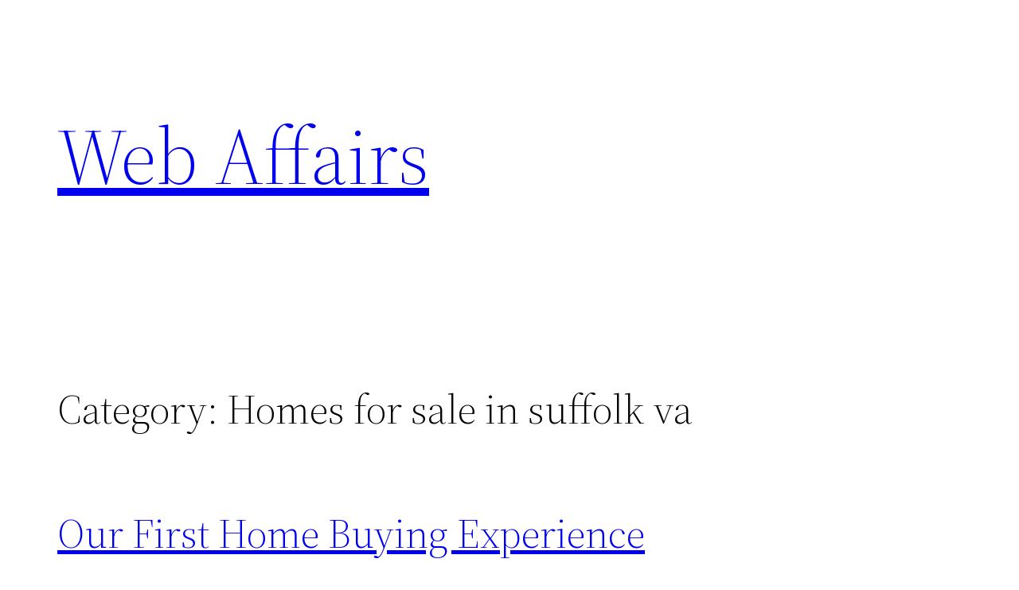

--- FILE ---
content_type: text/html; charset=utf-8
request_url: https://accounts.google.com/o/oauth2/postmessageRelay?parent=https%3A%2F%2Fweb-affairs.com&jsh=m%3B%2F_%2Fscs%2Fabc-static%2F_%2Fjs%2Fk%3Dgapi.lb.en.OE6tiwO4KJo.O%2Fd%3D1%2Frs%3DAHpOoo_Itz6IAL6GO-n8kgAepm47TBsg1Q%2Fm%3D__features__
body_size: 160
content:
<!DOCTYPE html><html><head><title></title><meta http-equiv="content-type" content="text/html; charset=utf-8"><meta http-equiv="X-UA-Compatible" content="IE=edge"><meta name="viewport" content="width=device-width, initial-scale=1, minimum-scale=1, maximum-scale=1, user-scalable=0"><script src='https://ssl.gstatic.com/accounts/o/2580342461-postmessagerelay.js' nonce="AEKA043hxTdCIi0acFDbWA"></script></head><body><script type="text/javascript" src="https://apis.google.com/js/rpc:shindig_random.js?onload=init" nonce="AEKA043hxTdCIi0acFDbWA"></script></body></html>